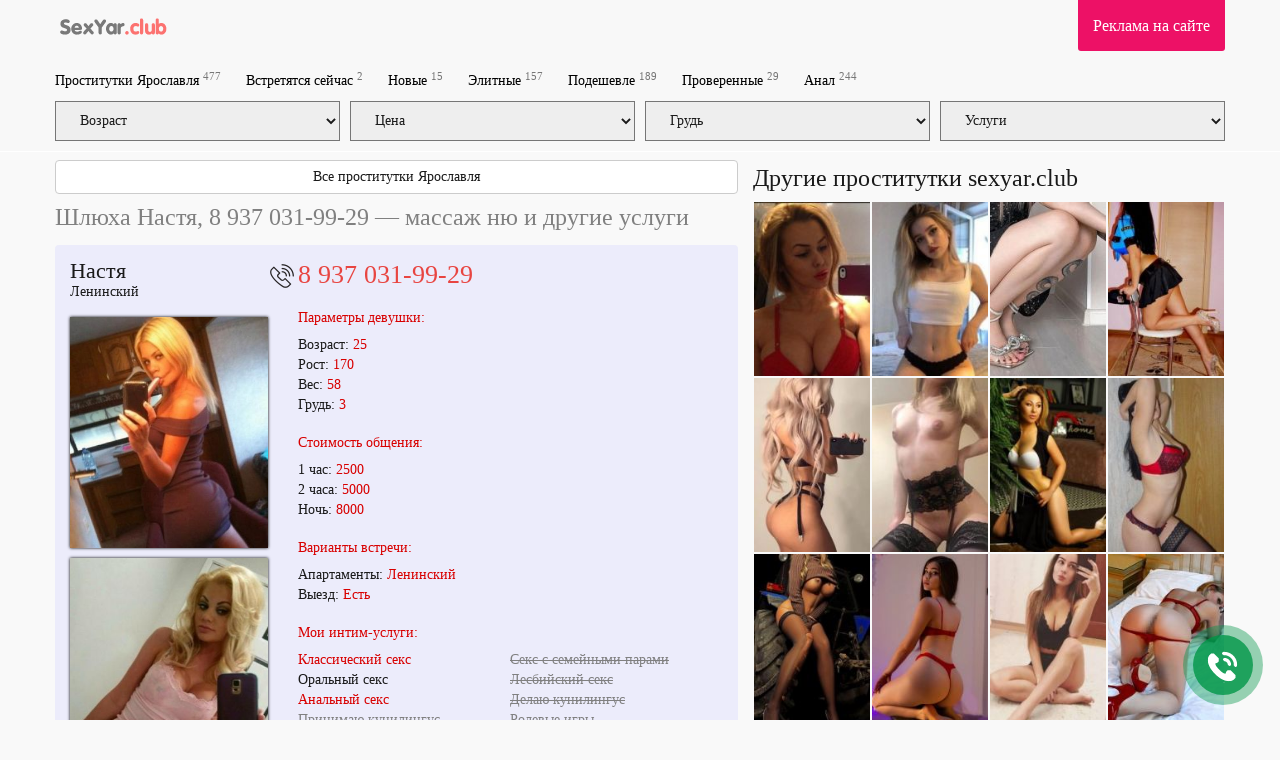

--- FILE ---
content_type: text/html; charset=UTF-8
request_url: https://sexyar.club/prostitutka/586664/
body_size: 17132
content:
<!DOCTYPE html>
<html  lang="ru">
<head>
    <meta charset="utf-8">
    <title>Настя, незабываемый секс от 2500 руб. в час, г. Ярославль</title>
    <meta name="description" content="Подробная БДСМ анкета проститутки. Смотрите фото, читайте отзывы и делайте выбор! Тел. 8 937 031-99-29">

            <meta name='yandex-verification' content='0ec9547c22e4e651'/>
            <meta name='yandex-verification' content='450396450911677b'/>
            <meta name='yandex-verification' content='17707fdf297b4808'/>
                <meta name="google-site-verification" content="9dcd8aa6ce000555" />
            <meta name="google-site-verification" content="6mHymeIH6FYegKF2cikfXSEV8GKi_femnnURy_kJiS4" />
    
    <meta http-equiv="X-UA-Compatible" content="IE=edge">
    <meta name="format-detection" content="telephone=no">
    <meta name=viewport content="width=device-width, initial-scale=1">
    <link rel="shortcut icon" type="image/x-icon" href="/images/club/favicon.ico">
                                                    <style>html {font-family:sans-serif;-ms-text-size-adjust:100%;-webkit-text-size-adjust:100%;}body {margin:0;}footer,header,nav,section,summary {display:block;}a {background-color:transparent;}a:active,a:hover {outline:0;}b,strong {font-weight:bold;}h1 {font-size:2em;margin:0.67em 0;}mark {background:#ff0;color:#000;}small {font-size:80%;}sub,sup {font-size:75%;line-height:0;position:relative;vertical-align:baseline;}sup {top:-0.5em;}sub {bottom:-0.25em;}img {border:0;}svg:not(:root) {overflow:hidden;}figure {margin:1em 40px;}hr {-webkit-box-sizing:content-box;-moz-box-sizing:content-box;box-sizing:content-box;height:0;}button,input,optgroup,select,textarea {color:inherit;font:inherit;margin:0;}button {overflow:visible;}button,select {text-transform:none;}button[disabled],html input[disabled] {cursor:default;}button::-moz-focus-inner,input::-moz-focus-inner {border:0;padding:0;}input {line-height:normal;}fieldset {border:1px solid #c0c0c0;margin:0 2px;padding:0.35em 0.625em 0.75em;}legend {border:0;padding:0;}textarea {overflow:auto;}optgroup {font-weight:bold;}table {border-collapse:collapse;border-spacing:0;}td,th {padding:0;}* {-webkit-box-sizing:border-box;-moz-box-sizing:border-box;box-sizing:border-box;}*:before,*:after {-webkit-box-sizing:border-box;-moz-box-sizing:border-box;box-sizing:border-box;}html {font-size:10px;-webkit-tap-highlight-color:rgba(0, 0, 0, 0);}body {font-family:"Helvetica Neue", Helvetica, Arial, sans-serif;font-size:14px;line-height:1.42857143;color:#333333;background-color:#fff;}input,button,select,textarea {font-family:inherit;font-size:inherit;line-height:inherit;}a {color:#337ab7;text-decoration:none;}a:hover,a:focus {color:#23527c;text-decoration:underline;}a:focus {outline:5px auto -webkit-focus-ring-color;outline-offset:-2px;}figure {margin:0;}img {vertical-align:middle;}hr {margin-top:20px;margin-bottom:20px;border:0;border-top:1px solid #eeeeee;}[role="button"] {cursor:pointer;}h1,h2,h3,h4,h5,h6,.h1,.h2,.h3,.h4,.h5,.h6 {font-family:inherit;font-weight:500;line-height:1.1;color:inherit;}h1,.h1,h2,.h2,h3,.h3 {margin-top:20px;margin-bottom:10px;}h4,.h4,h5,.h5,h6,.h6 {margin-top:10px;margin-bottom:10px;}h1,.h1 {font-size:36px;}h2,.h2 {font-size:30px;}h3,.h3 {font-size:24px;}h4,.h4 {font-size:18px;}h5,.h5 {font-size:14px;}h6,.h6 {font-size:12px;}p {margin:0 0 10px;}small,.small {font-size:85%;}.page-header {padding-bottom:9px;margin:40px 0 20px;border-bottom:1px solid #eeeeee;}ul,ol {margin-top:0;margin-bottom:10px;}ul ul,ol ul,ul ol,ol ol {margin-bottom:0;}address {margin-bottom:20px;font-style:normal;line-height:1.42857143;}.container {padding-right:15px;padding-left:15px;margin-right:auto;margin-left:auto;}@media (min-width:768px) {.container {width:750px;}}@media (min-width:992px) {.container {width:970px;}}@media (min-width:1200px) {.container {width:1170px;}}.container-fluid {padding-right:15px;padding-left:15px;margin-right:auto;margin-left:auto;}.row {margin-right:-15px;margin-left:-15px;}.col-xs-1,.col-sm-1,.col-md-1,.col-lg-1,.col-xs-2,.col-sm-2,.col-md-2,.col-lg-2,.col-xs-3,.col-sm-3,.col-md-3,.col-lg-3,.col-xs-4,.col-sm-4,.col-md-4,.col-lg-4,.col-xs-5,.col-sm-5,.col-md-5,.col-lg-5,.col-xs-6,.col-sm-6,.col-md-6,.col-lg-6,.col-xs-7,.col-sm-7,.col-md-7,.col-lg-7,.col-xs-8,.col-sm-8,.col-md-8,.col-lg-8,.col-xs-9,.col-sm-9,.col-md-9,.col-lg-9,.col-xs-10,.col-sm-10,.col-md-10,.col-lg-10,.col-xs-11,.col-sm-11,.col-md-11,.col-lg-11,.col-xs-12,.col-sm-12,.col-md-12,.col-lg-12 {position:relative;min-height:1px;padding-right:15px;padding-left:15px;}.col-xs-1,.col-xs-2,.col-xs-3,.col-xs-4,.col-xs-5,.col-xs-6,.col-xs-7,.col-xs-8,.col-xs-9,.col-xs-10,.col-xs-11,.col-xs-12 {float:left;}.col-xs-12 {width:100%;}.col-xs-11 {width:91.66666667%;}.col-xs-10 {width:83.33333333%;}.col-xs-9 {width:75%;}.col-xs-8 {width:66.66666667%;}.col-xs-7 {width:58.33333333%;}.col-xs-6 {width:50%;}.col-xs-5 {width:41.66666667%;}.col-xs-4 {width:33.33333333%;}.col-xs-3 {width:25%;}.col-xs-2 {width:16.66666667%;}.col-xs-1 {width:8.33333333%;}@media (min-width:768px) {.col-sm-1,.col-sm-2,.col-sm-3,.col-sm-4,.col-sm-5,.col-sm-6,.col-sm-7,.col-sm-8,.col-sm-9,.col-sm-10,.col-sm-11,.col-sm-12 {float:left;}.col-sm-12 {width:100%;}.col-sm-11 {width:91.66666667%;}.col-sm-10 {width:83.33333333%;}.col-sm-9 {width:75%;}.col-sm-8 {width:66.66666667%;}.col-sm-7 {width:58.33333333%;}.col-sm-6 {width:50%;}.col-sm-5 {width:41.66666667%;}.col-sm-4 {width:33.33333333%;}.col-sm-3 {width:25%;}.col-sm-2 {width:16.66666667%;}.col-sm-1 {width:8.33333333%;}}@media (min-width:992px) {.col-md-1,.col-md-2,.col-md-3,.col-md-4,.col-md-5,.col-md-6,.col-md-7,.col-md-8,.col-md-9,.col-md-10,.col-md-11,.col-md-12 {float:left;}.col-md-12 {width:100%;}.col-md-11 {width:91.66666667%;}.col-md-10 {width:83.33333333%;}.col-md-9 {width:75%;}.col-md-8 {width:66.66666667%;}.col-md-7 {width:58.33333333%;}.col-md-6 {width:50%;}.col-md-5 {width:41.66666667%;}.col-md-4 {width:33.33333333%;}.col-md-3 {width:25%;}.col-md-2 {width:16.66666667%;}.col-md-1 {width:8.33333333%;}}@media (min-width:1200px) {.col-lg-1,.col-lg-2,.col-lg-3,.col-lg-4,.col-lg-5,.col-lg-6,.col-lg-7,.col-lg-8,.col-lg-9,.col-lg-10,.col-lg-11,.col-lg-12 {float:left;}.col-lg-12 {width:100%;}.col-lg-11 {width:91.66666667%;}.col-lg-10 {width:83.33333333%;}.col-lg-9 {width:75%;}.col-lg-8 {width:66.66666667%;}.col-lg-7 {width:58.33333333%;}.col-lg-6 {width:50%;}.col-lg-5 {width:41.66666667%;}.col-lg-4 {width:33.33333333%;}.col-lg-3 {width:25%;}.col-lg-2 {width:16.66666667%;}.col-lg-1 {width:8.33333333%;}}fieldset {min-width:0;padding:0;margin:0;border:0;}legend {display:block;width:100%;padding:0;margin-bottom:20px;font-size:21px;line-height:inherit;color:#333333;border:0;border-bottom:1px solid #e5e5e5;}label {display:inline-block;max-width:100%;margin-bottom:5px;font-weight:700;}.form-control {display:block;width:100%;height:34px;padding:6px 12px;font-size:14px;line-height:1.42857143;color:#555555;background-color:#fff;background-image:none;border:1px solid #ccc;border-radius:4px;-webkit-box-shadow:inset 0 1px 1px rgba(0, 0, 0, 0.075);box-shadow:inset 0 1px 1px rgba(0, 0, 0, 0.075);-webkit-transition:border-color ease-in-out .15s, box-shadow ease-in-out .15s;-o-transition:border-color ease-in-out .15s, box-shadow ease-in-out .15s;-webkit-transition:border-color ease-in-out .15s, -webkit-box-shadow ease-in-out .15s;transition:border-color ease-in-out .15s, -webkit-box-shadow ease-in-out .15s;transition:border-color ease-in-out .15s, box-shadow ease-in-out .15s;transition:border-color ease-in-out .15s, box-shadow ease-in-out .15s, -webkit-box-shadow ease-in-out .15s;}.form-control:focus {border-color:#66afe9;outline:0;-webkit-box-shadow:inset 0 1px 1px rgba(0, 0, 0, .075), 0 0 8px rgba(102, 175, 233, 0.6);box-shadow:inset 0 1px 1px rgba(0, 0, 0, .075), 0 0 8px rgba(102, 175, 233, 0.6);}.form-control::-moz-placeholder {color:#999;opacity:1;}.form-control:-ms-input-placeholder {color:#999;}.form-control::-webkit-input-placeholder {color:#999;}.form-control::-ms-expand {background-color:transparent;border:0;}textarea.form-control {height:auto;}.btn {display:inline-block;margin-bottom:0;font-weight:normal;text-align:center;white-space:nowrap;vertical-align:middle;-ms-touch-action:manipulation;touch-action:manipulation;cursor:pointer;background-image:none;border:1px solid transparent;padding:6px 12px;font-size:14px;line-height:1.42857143;border-radius:4px;-webkit-user-select:none;-moz-user-select:none;-ms-user-select:none;user-select:none;}.btn:focus,.btn:active:focus,.btn.active:focus,.btn.focus,.btn:active.focus,.btn.active.focus {outline:5px auto -webkit-focus-ring-color;outline-offset:-2px;}.btn:hover,.btn:focus,.btn.focus {color:#333;text-decoration:none;}.btn:active,.btn.active {background-image:none;outline:0;-webkit-box-shadow:inset 0 3px 5px rgba(0, 0, 0, 0.125);box-shadow:inset 0 3px 5px rgba(0, 0, 0, 0.125);}.btn-default {color:#333;background-color:#fff;border-color:#ccc;}.btn-default:focus,.btn-default.focus {color:#333;background-color:#e6e6e6;border-color:#8c8c8c;}.btn-default:hover {color:#333;background-color:#e6e6e6;border-color:#adadad;}.btn-default:active,.btn-default.active,.open > .dropdown-toggle.btn-default {color:#333;background-color:#e6e6e6;background-image:none;border-color:#adadad;}.btn-default:active:hover,.btn-default.active:hover,.open > .dropdown-toggle.btn-default:hover,.btn-default:active:focus,.btn-default.active:focus,.open > .dropdown-toggle.btn-default:focus,.btn-default:active.focus,.btn-default.active.focus,.open > .dropdown-toggle.btn-default.focus {color:#333;background-color:#d4d4d4;border-color:#8c8c8c;}.btn-default .badge {color:#fff;background-color:#333;}.btn-block {display:block;width:100%;}.btn-block + .btn-block {margin-top:5px;}.collapse {display:none;}.collapse.in {display:block;}.collapsing {position:relative;height:0;overflow:hidden;-webkit-transition-property:height, visibility;-o-transition-property:height, visibility;transition-property:height, visibility;-webkit-transition-duration:0.35s;-o-transition-duration:0.35s;transition-duration:0.35s;-webkit-transition-timing-function:ease;-o-transition-timing-function:ease;transition-timing-function:ease;}.nav {padding-left:0;margin-bottom:0;list-style:none;}.nav > li {position:relative;display:block;}.nav > li > a {position:relative;display:block;padding:10px 15px;}.nav > li > a:hover,.nav > li > a:focus {text-decoration:none;background-color:#eeeeee;}.nav > li.disabled > a {color:#777777;}.nav > li.disabled > a:hover,.nav > li.disabled > a:focus {color:#777777;text-decoration:none;cursor:not-allowed;background-color:transparent;}.nav .open > a,.nav .open > a:hover,.nav .open > a:focus {background-color:#eeeeee;border-color:#337ab7;}.nav .nav-divider {height:1px;margin:9px 0;overflow:hidden;background-color:#e5e5e5;}.nav > li > a > img {max-width:none;}.navbar {position:relative;min-height:50px;margin-bottom:20px;border:1px solid transparent;}@media (min-width:768px) {.navbar {border-radius:4px;}}@media (min-width:768px) {.navbar-header {float:left;}}.navbar-collapse {padding-right:15px;padding-left:15px;overflow-x:visible;border-top:1px solid transparent;-webkit-box-shadow:inset 0 1px 0 rgba(255, 255, 255, 0.1);box-shadow:inset 0 1px 0 rgba(255, 255, 255, 0.1);-webkit-overflow-scrolling:touch;}.navbar-collapse.in {overflow-y:auto;}@media (min-width:768px) {.navbar-collapse {width:auto;border-top:0;-webkit-box-shadow:none;box-shadow:none;}.navbar-collapse.collapse {display:block;height:auto;padding-bottom:0;overflow:visible;}.navbar-collapse.in {overflow-y:visible;}.navbar-fixed-top .navbar-collapse,.navbar-static-top .navbar-collapse,.navbar-fixed-bottom .navbar-collapse {padding-right:0;padding-left:0;}}.navbar-fixed-top,.navbar-fixed-bottom {position:fixed;right:0;left:0;z-index:1030;}.navbar-fixed-top .navbar-collapse,.navbar-fixed-bottom .navbar-collapse {max-height:340px;}@media (max-device-width:480px) and (orientation:landscape) {.navbar-fixed-top .navbar-collapse,.navbar-fixed-bottom .navbar-collapse {max-height:200px;}}@media (min-width:768px) {.navbar-fixed-top,.navbar-fixed-bottom {border-radius:0;}}.navbar-fixed-top {top:0;border-width:0 0 1px;}.navbar-fixed-bottom {bottom:0;margin-bottom:0;border-width:1px 0 0;}.container > .navbar-header,.container-fluid > .navbar-header,.container > .navbar-collapse,.container-fluid > .navbar-collapse {margin-right:-15px;margin-left:-15px;}@media (min-width:768px) {.container > .navbar-header,.container-fluid > .navbar-header,.container > .navbar-collapse,.container-fluid > .navbar-collapse {margin-right:0;margin-left:0;}}.navbar-static-top {z-index:1000;border-width:0 0 1px;}@media (min-width:768px) {.navbar-static-top {border-radius:0;}}.navbar-brand {float:left;height:50px;padding:15px 15px;font-size:18px;line-height:20px;}.navbar-brand:hover,.navbar-brand:focus {text-decoration:none;}.navbar-brand > img {display:block;max-width:270px;}@media (min-width:768px) {.navbar > .container .navbar-brand,.navbar > .container-fluid .navbar-brand {margin-left:-15px;}}.navbar-toggle {position:relative;float:right;padding:9px 10px;margin-right:15px;margin-top:8px;margin-bottom:8px;background-color:transparent;background-image:none;border:1px solid transparent;border-radius:4px;}.navbar-toggle:focus {outline:0;}.navbar-toggle .icon-bar {display:block;width:22px;height:2px;border-radius:1px;}.navbar-toggle .icon-bar + .icon-bar {margin-top:4px;}@media (min-width:768px) {.navbar-toggle {display:none;}}.navbar-nav {margin:7.5px -15px;}.navbar-nav > li > a {padding-top:10px;padding-bottom:10px;line-height:20px;}@media (min-width:768px) {.navbar-nav {float:left;margin:0;}.navbar-nav > li {float:left;}.navbar-nav > li > a {padding-top:15px;padding-bottom:15px;}}.navbar-text {margin-top:15px;margin-bottom:15px;}@media (min-width:768px) {.navbar-text {float:left;margin-right:15px;margin-left:15px;}}@media (min-width:768px) {.navbar-left {float:left;}.navbar-right {float:right;margin-right:-15px;}.navbar-right ~ .navbar-right {margin-right:0;}}.navbar-default {background-color:#f8f8f8;border-color:#e7e7e7;}.navbar-default .navbar-brand {color:#777;}.navbar-default .navbar-brand:hover,.navbar-default .navbar-brand:focus {color:#5e5e5e;background-color:transparent;}.navbar-default .navbar-text {color:#777;}.navbar-default .navbar-nav > li > a {color:#000;}.navbar-default .navbar-nav > li > a:hover,.navbar-default .navbar-nav > li > a:focus {color:#333;background-color:transparent;}.navbar-default .navbar-nav > .active > a,.navbar-default .navbar-nav > .active > a:hover,.navbar-default .navbar-nav > .active > a:focus {color:#555;background-color:#e7e7e7;}.navbar-default .navbar-nav > .disabled > a,.navbar-default .navbar-nav > .disabled > a:hover,.navbar-default .navbar-nav > .disabled > a:focus {color:#ccc;background-color:transparent;}.navbar-default .navbar-nav > .open > a,.navbar-default .navbar-nav > .open > a:hover,.navbar-default .navbar-nav > .open > a:focus {color:#555;background-color:#e7e7e7;}.navbar-default .navbar-toggle {border-color:#ddd;}.navbar-default .navbar-toggle:hover,.navbar-default .navbar-toggle:focus {background-color:#ddd;}.navbar-default .navbar-toggle .icon-bar {background-color:#888;}.navbar-default .navbar-collapse,.navbar-default .navbar-form {border-color:#e7e7e7;}.navbar-default .navbar-link {color:#777;}.navbar-default .navbar-link:hover {color:#333;}.navbar-default .btn-link {color:#777;}.navbar-default .btn-link:hover,.navbar-default .btn-link:focus {color:#333;}.navbar-default .btn-link[disabled]:hover,fieldset[disabled] .navbar-default .btn-link:hover,.navbar-default .btn-link[disabled]:focus,fieldset[disabled] .navbar-default .btn-link:focus {color:#ccc;}.badge {display:inline-block;min-width:10px;padding:3px 7px;font-size:12px;font-weight:bold;line-height:1;color:#fff;text-align:center;white-space:nowrap;vertical-align:middle;background-color:#777777;border-radius:10px;}.badge:empty {display:none;}.btn .badge {position:relative;top:-1px;}.btn-xs .badge,.btn-group-xs > .btn .badge {top:0;padding:1px 5px;}a.badge:hover,a.badge:focus {color:#fff;text-decoration:none;cursor:pointer;}.well {min-height:20px;padding:19px;margin-bottom:20px;background-color:#f5f5f5;border:1px solid #e3e3e3;border-radius:4px;-webkit-box-shadow:inset 0 1px 1px rgba(0, 0, 0, 0.05);box-shadow:inset 0 1px 1px rgba(0, 0, 0, 0.05);}.well blockquote {border-color:#ddd;border-color:rgba(0, 0, 0, 0.15);}.well-lg {padding:24px;border-radius:6px;}.well-sm {padding:9px;border-radius:3px;}.close {float:right;font-size:21px;font-weight:bold;line-height:1;color:#000;text-shadow:0 1px 0 #fff;filter:alpha(opacity=20);opacity:0.2;}.close:hover,.close:focus {color:#000;text-decoration:none;cursor:pointer;filter:alpha(opacity=50);opacity:0.5;}button.close {padding:0;cursor:pointer;background:transparent;border:0;-webkit-appearance:none;-moz-appearance:none;appearance:none;}.clearfix:before,.clearfix:after,.dl-horizontal dd:before,.dl-horizontal dd:after,.container:before,.container:after,.container-fluid:before,.container-fluid:after,.row:before,.row:after,.form-horizontal .form-group:before,.form-horizontal .form-group:after,.btn-toolbar:before,.btn-toolbar:after,.btn-group-vertical > .btn-group:before,.btn-group-vertical > .btn-group:after,.nav:before,.nav:after,.navbar:before,.navbar:after,.navbar-header:before,.navbar-header:after,.navbar-collapse:before,.navbar-collapse:after,.pager:before,.pager:after,.panel-body:before,.panel-body:after,.modal-header:before,.modal-header:after,.modal-footer:before,.modal-footer:after {display:table;content:" ";}.clearfix:after,.dl-horizontal dd:after,.container:after,.container-fluid:after,.row:after,.form-horizontal .form-group:after,.btn-toolbar:after,.btn-group-vertical > .btn-group:after,.nav:after,.navbar:after,.navbar-header:after,.navbar-collapse:after,.pager:after,.panel-body:after,.modal-header:after,.modal-footer:after {clear:both;}.center-block {display:block;margin-right:auto;margin-left:auto;}.pull-right {float:right;}.pull-left {float:left;}.hide {display:none;}.show {display:block;}.invisible {visibility:hidden;}.text-hide {font:0/0 a;color:transparent;text-shadow:none;background-color:transparent;border:0;}.hidden {display:none;}.affix {position:fixed;}@media (max-width:767px){.hidden-xs{display:none}}.strike {color:gray;text-decoration:line-through;}.prow { display:table-row;}.psep:after {content:""; height:15px;display:inline-table;}.prow span { display:table-cell;padding-left:10px;}.profile-block-header {margin:0 -15px;}.arhive_girl {background:#c5c5c5;}.blog-preview {margin-bottom:30px;}article img {width:300px;float:left;margin-right:15px;}.blog-img {float:left;margin-right:15px; width:20%;}article .blog-img {width:35%;}.blog-img img {width:100%;}.blog-title {font-weight:bold;}.navbar-default .navbar-nav > li > a {color:#000;}.button-send-comment[disabled],.button-send-comment[disabled]:hover {background-color:#ef918f;}#girls:after,.blog-preview {content:"";display:table;clear:both;}.wrap_contents.amp {padding-top:100px;}.sr-only {display:none; }#js-click-to-call-block a {background:url(/images/club/call.png);}#drawermenu {width:320px;background-color:#fff;}#drawermenu h4{ padding:8px 16px;} #drawermenu ul {list-style:none;padding:0;}#drawermenu ul li{padding:8px 16px;}html,body,div,table,td,tr{margin:0;padding:0}html,body{height:100%;width:100%;font-family:"Verdana";font-size:14px;color:#1A1A1A;background-color:#F9F9F9}.css_girl_onduty_cm,.css_girl_onduty,.girl_offduty{display:none}h1{text-align:left;margin:10px 0;font-size:24px;font-weight:400}h2{text-align:left;margin:10px 0;font-size:22px;font-weight:400}h3{margin-top:10px}.center{margin:0 auto}.left-part{float:left;width:210px}.b_right{float:right}a,a:link,a:visited{color:#1A1A1A}a:hover{color:#ED1166}.cleaner{clear:both}header .block{float:left;height:91px}header .num-form{padding-top:4px;color:#CCC;font-size:13px}.logo{display:block;border:none;height:28px;float:left;margin-top:20px;margin-left:15px}header .banner-outer{padding-top:1px}header .banner{display:block;text-decoration:none;width:468px;height:36px;margin:28px auto 0;padding-top:24px;text-align:center}a.banner,a.banner:link,a.banner:visited,a.banner:hover{color:#BABABA}.nav{display:block;padding:10px 0;list-style-type:none;font-weight:700}.nav li{float:left;margin-right:25px;font-size:12px}.nav li sup{font-weight:400;color:grey}.css_content{padding:0;margin:0 0 15px;list-style:none}.css_content .item{display:block;margin:0 4px 4px;background-color:#ECECFB;padding-bottom:15px;}.css_content .item .block{background-color:#ECECFB;padding-bottom:15px}.css_content .item .block:after {content:"";display:table;clear:both;}#labels {position:absolute; top:10px; right:0; z-index:20;}.tilelabel {width:93px;margin-bottom:5px;padding:2px 10px;font-size:10px;color:#FFF;}.profilelabel {width:130px;margin-bottom:5px;padding:5px 10px;font-size:14px;color:#FFF;}.rphoto{background:#ED1166;}.top_girl{background:#40c781;}.free_girl{background:#756BFF;}.css_content .gname{margin-top:0;padding-top:5px;padding-left:10px;font-size:18px;min-height:30px;white-space:nowrap;position:relative;overflow:hidden;display:block;}.css_content .gname:after {content:"";width:80px;height:100%;position:absolute;bottom:0;right:0;background:url([data-uri]…EiIGhlaWdodD0iMSIgZmlsbD0idXJsKCNncmFkLXVjZ2ctZ2VuZXJhdGVkKSIgLz4KPC9zdmc+);background:-moz-linear-gradient(left, rgba(255,255,255,0) 0%, #ececfb100%);background:-webkit-gradient(linear, left top, right top, color-stop(0%, rgba(255,255,255,0)), color-stop(100%, #ececfb ));background:-webkit-linear-gradient(left, rgba(255,255,255,0) 0%, #ececfb100%);background:-o-linear-gradient(left, rgba(255,255,255,0) 0%, #ececfb100%);background:-ms-linear-gradient(left, rgba(255,255,255,0) 0%, #ececfb100%);background:linear-gradient(to right, rgba(255,255,255,0) 0%, #ececfb100%);}.css_content .adress{font-size:13px;min-height:18px;padding-left:10px;margin-bottom:10px}.css_content img{-moz-box-shadow:0 0 3px #000;-webkit-box-shadow:0 0 3px #000;box-shadow:0 0 3px #000;width:100%}.css_content .discr span{color:#D80000}.css_content .phone{height:37px;line-height:37px;margin:4px 4px 0;color:#fff;font-size:22px;padding-left:46px;background:url(/images/club/phone.png) no-repeat 14px 7px #ed1066;-moz-border-radius:4px;-webkit-border-radius:4px;border-radius:4px}.css_content .item-info{float:left;width:260px;height:278px;border:1px solid #CCC;margin-left:10px;padding:19px 0 0 40px;font-size:12px;font-style:italic;-moz-box-sizing:border-box;box-sizing:border-box;-moz-border-radius:3px;-webkit-border-radius:3px;border-radius:3px}.css_content .item-info span{color:#B20000;font-size:14px}.css_content .item-info .views{margin-top:30px}.css_content .item-clear{height:298px}.oneline{margin-top:55px;height:322px;overflow-y:hidden}.css_content-wrapper{height:420px}.css_my{position:relative;top:-10px;display:block;border:none;background:#ED1166;line-height:31px;color:#FFF;text-align:center;cursor:pointer;font-size:12px;text-decoration:none;-moz-border-radius:3px;-webkit-border-radius:3px;border-radius:0 0 3px 3px}.css_my a{color:#fff;text-decoration:none;display:block;padding:10px 15px;font-size:16px}.grey-text{color:#ccc;font-size:12px;margin-top:50px;margin-bottom:20px}a.login-box,a.login-box:link,a.login-box:visited,a.login-box:hover{color:#FFF}a.red-box,a.red-box:link,a.red-box:visited,a.red-box:hover{color:#FFF}.caption{color:#D20039;font-weight:700}.css_my{margin-top:10px;font-size:12px}.css_my span{display:inline-block;font-size:20px;margin:5px 5px 0 20px}.left-admin-banner{width:180px;height:260px;margin-top:20px;background-color:#CCC;color:#FFF;-moz-box-sizing:border-box;box-sizing:border-box;padding:100px 15px 0}.wrap_contents{padding-top:150px}.content{margin:0 280px 0 210px}.center-banner{height:32px;padding-top:18px;font-style:italic;margin-right:30px;text-align:center;color:#fff;background:#123;-moz-border-radius:6px;-webkit-border-radius:6px;border-radius:6px;background:#ff5c26;background:-moz-linear-gradient(top,#ff5c26 0%,#ffa64d 100%);background:-webkit-gradient(linear,left top,left bottom,color-stop(0%,#ff5c26),color-stop(100%,#ffa64d));background:-webkit-linear-gradient(top,#ff5c26 0%,#ffa64d 100%);background:-o-linear-gradient(top,#ff5c26 0%,#ffa64d 100%);background:-ms-linear-gradient(top,#ff5c26 0%,#ffa64d 100%);background:linear-gradient(to bottom,#ff5c26 0%,#ffa64d 100%)}.photos{float:left}.photos .gname{font-size:22px;line-height:22px}.photos .adress{margin-bottom:15px}.photos img{-moz-box-shadow:0 0 3px #000;-webkit-box-shadow:0 0 3px #000;box-shadow:0 0 3px #000;width:100%}.photos .save-link{font-size:12px;margin-left:27px;margin-bottom:15px}.info p{margin:0}.info .soc{position:absolute;right:0;top:-8px}.info .soc .photo-red{display:block;float:left;margin-right:8px;padding-top:5px}.info .soc .s1{font-size:24px}.info .phone-number{margin-left:-33px;font-size:26px;color:#4D4D4D;padding-left:33px;line-height:normal;background:url(/images/club/phone.png) no-repeat 5px 4px;}.info .phone-number a{color:#e84541;text-decoration:none}.info .discr{margin-top:38px}.info .discr p{margin:0 0 35px}.info a{color:#D80000}.info .cap{margin:20px 0 10px;font-size:14px}.info h4{font-size:14px;font-weight:400;color:#D80000}.info .tariff p{margin-bottom:5px}.info .tariff span{display:inline-block}.info .price{color:#D80000}.info .intim{margin-top:-28px;font-size:11px}.info .disable{color:#999}.info .fav{display:inline-block;margin-left:5px}.normal-font{font-size:14px}h1.anketa_title{color:gray}.small{font-size:9px;color:#666;line-height:normal}#Stage_jbeeb_3{margin:0 auto}.comments .comment{padding:6px 15px;border:1px solid silver;background:#fff;font-size:11px;margin:11px 0 4px;word-wrap:break-word;-moz-box-sizing:border-box;box-sizing:border-box}.comments .owner{background:#FFDFBF}.comments .time{margin-left:15px;color:#888;font-size:11px}.input-name{width:100%;height:25px;font-family:tahoma;font-size:13px;line-height:25px;border:1px solid silver}.input-text{width:100%;height:80px;border:1px solid silver}.button-send-comment{-moz-border-radius:5px;-webkit-border-radius:5px;border-radius:5px;background-color:#E84541;color:#fff}.button-send-comment:hover{background-color:#930000;color:#fff}.button-send-comment img{display:block;float:left;line-height:normal}.button-send-comment span{margin-left:10px;line-height:normal}footer{margin-top:10px;background-color:#1A1A1A;color:#fff;font-size:12px;padding:30px 0;}footer .nav{font-weight:400}footer a,footer a:link,footer a:visited{color:#fff}footer a:hover{color:#ED1166}.css_contact_phone{width:722px;display:table;border-radius:5px;height:64px;border-spacing:5px;border-collapse:separate}.css_contact_phone .css_img{float:left;width:85px;height:83px;margin-top:10px}.css_contact_phone .css_img img{padding-left:5px}.css_contact_phone .css_txt{width:622px;display:table;height:73px;float:left;background-color:#f5b2b6;border-top-right-radius:5px;border-bottom-right-radius:5px}.css_contact_phone .css_txt div{padding-left:15px;display:table-cell;vertical-align:middle}.css_contact_phone .css_txt div strong{color:#F06}.tooltip{font-size:x-small;color:grey}.css_map,.map{margin-top:10px}.css_map .css_mapitem a{text-decoration:none;border-bottom:1px dashed #000}.css_map .css_mapitem,.map .mapitem{margin-right:15px}.css_anketa_services{display:table;padding-top:20px}.css_anketa_s_l,.css_anketa_s_r{float:left}.ccs_m_logo{width:710px;height:100px;float:left;padding-top:10px}.tracing_nv{float:left;margin-right:20px;height:122px}.over_text{font-family:Verdana;margin-top:15px;font-style:italic;font-size:16px;padding-left:20px}#comment-form input[type=text]{padding:0 15px;margin-bottom:10px}#comment-form textarea{padding:6px 15px;height:100px;margin-bottom:10px}#comment-form > div > div{padding:0}.small-text{font-size:x-small;color:grey}.comment_button{font-size:16px;padding:7px;color:#fff;text-align:center;background:#40c781;transition:.2s}.comment_button:hover{background:#35a76e}.top_photo{float:left;width:105px;margin-bottom:5px;margin-right:5px;height:150px}.top_photo .menu{position:absolute;margin-top:-30px;width:95px;color:#FFF;letter-spacing:-1px;font-size:14px;background:none repeat scroll 0 0 #000;opacity:.7;padding:5px}#my_photographs{width:100%}.my_photograph{float:left;width:140px;margin-bottom:20px;margin-right:20px;height:210px}.my_photograph .menu{position:absolute;margin-top:-58px;width:130px;color:#fff;letter-spacing:-1px;font-size:small;background:#000;opacity:.7;padding:5px}.red_box_my{margin-top:10px;display:block;border:none;width:600px;height:46px;line-height:46px;background:#ED1166;color:#FFF;text-align:center;cursor:pointer;font-size:16px;text-decoration:none;-moz-border-radius:3px;-webkit-border-radius:3px;border-radius:3px}.red_box_my a{display:block;width:600px}.red_box_my:hover{background:#FF007F}.green_box_my{margin-top:10px;display:block;border:none;width:600px;height:46px;line-height:46px;background:#40c781;color:#FFF;text-align:center;cursor:pointer;font-size:16px;text-decoration:none;-moz-border-radius:3px;-webkit-border-radius:3px;border-radius:3px}.green_box_my a{display:block;width:600px}.green_box_my:hover{background:#40c76e}.other_girl p{padding:0 0 4px 4px;margin:0;font-size:24px}.other_girl .add_profile{padding:1px}.other_girl .add_profile a{display:block;background:#40c781;line-height:35px;text-align:center;color:#fff;text-decoration:none;font-size:18px;width:100%;padding:10px;margin-top:5px}.other_girl .add_profile a:hover{background:#35a76e}#colorbox,#cboxOverlay,#cboxWrapper{position:absolute;top:0;left:0;z-index:9999;overflow:hidden}#cboxWrapper{max-width:none}#cboxOverlay{position:fixed;width:100%;height:100%}#cboxMiddleLeft,#cboxBottomLeft{clear:left}#cboxContent{position:relative}#cboxLoadedContent{overflow:auto;-webkit-overflow-scrolling:touch}#cboxTitle{margin:0}#cboxLoadingOverlay,#cboxLoadingGraphic{position:absolute;top:0;left:0;width:100%;height:100%}#cboxPrevious,#cboxNext,#cboxClose,#cboxSlideshow{cursor:pointer}.cboxPhoto{float:left;margin:auto;border:0;display:block;max-width:none;-ms-interpolation-mode:bicubic}.cboxIframe{width:100%;height:100%;display:block;border:0;padding:0;margin:0}#colorbox,#cboxContent,#cboxLoadedContent{box-sizing:content-box;-moz-box-sizing:content-box;-webkit-box-sizing:content-box}#cboxOverlay{background:url(/images/club/overlay.png) repeat 0 0}#colorbox{outline:0}#cboxTopLeft{width:21px;height:21px;background:url(/images/club/controls.png) no-repeat -101px 0}#cboxTopRight{width:21px;height:21px;background:url(/images/club/controls.png) no-repeat -130px 0}#cboxBottomLeft{width:21px;height:21px;background:url(/images/club/controls.png) no-repeat -101px -29px}#cboxBottomRight{width:21px;height:21px;background:url(/images/club/controls.png) no-repeat -130px -29px}#cboxMiddleLeft{width:21px;background:url(/images/club/controls.png) left top repeat-y}#cboxMiddleRight{width:21px;background:url(/images/club/controls.png) right top repeat-y}#cboxTopCenter{height:21px;background:url(/images/club/border.png) 0 0 repeat-x}#cboxBottomCenter{height:21px;background:url(/images/club/border.png) 0 -29px repeat-x}#cboxContent{background:#fff;overflow:hidden}.cboxIframe{background:#fff}#cboxError{padding:50px;border:1px solid #ccc}#cboxLoadedContent{margin-bottom:28px}#cboxTitle{position:absolute;bottom:4px;left:0;text-align:center;width:100%;color:#949494}#cboxCurrent{position:absolute;bottom:4px;left:58px;color:#949494}#cboxLoadingOverlay{background:url(/images/club/loading_background.png) no-repeat center center}#cboxLoadingGraphic{background:url(/images/club/loading.gif) no-repeat center center}#cboxPrevious,#cboxNext,#cboxSlideshow,#cboxClose{border:0;padding:0;margin:0;overflow:visible;width:auto;background:none}#cboxPrevious:active,#cboxNext:active,#cboxSlideshow:active,#cboxClose:active{outline:0}#cboxSlideshow{position:absolute;bottom:4px;right:30px;color:#0092ef}#cboxPrevious{position:absolute;bottom:0;left:0;background:url(/images/club/controls.png) no-repeat -75px 0;width:25px;height:25px;text-indent:-9999px}#cboxPrevious:hover{background-position:-75px -25px}#cboxNext{position:absolute;bottom:0;left:27px;background:url(/images/club/controls.png) no-repeat -50px 0;width:25px;height:25px;text-indent:-9999px}#cboxNext:hover{background-position:-50px -25px}#cboxClose{position:absolute;bottom:0;right:0;background:url(/images/club/controls.png) no-repeat -25px 0;width:25px;height:25px;text-indent:-9999px}#cboxClose:hover{background-position:-25px -25px}#scrollup{position:fixed;opacity:.5;padding:15px 10px 10px;background:#aaa;border-radius:5px;-webkit-border-radius:5px;-moz-border-radius:5px;left:10px;bottom:10px;display:none;cursor:pointer}.reg_button{width:400px;height:46px;border-radius:5px;background:#40c781;border:0;margin-left:2px;margin-top:5px;cursor:POINTER;padding:0;color:#fff;line-height:31px;color:#FFF;text-align:center;cursor:pointer;font-size:18px;text-decoration:none}.reg_button:hover{background-color:#35a76e}.phone_fade{font-size:18px;line-height:37px;height:37px}.profile_info{word-wrap:break-word}.photos .photo{margin-bottom:10px;display:block;text-align:center;}.anketa{padding:15px 0;background-color:#ECECFB;border-radius:4px;margin:15px -15px;position:relative}.other_girl{margin:15px -15px 0 0}.other_girl .css_photo{margin-bottom:0}.css_anketa_photo{width:100%}.css_image{margin:0 -15px;padding:1px}.nav>li>a{display:inline;padding-right:0}.nav>li>a:hover{background-color:transparent}.css_anketa_s{width:100%}.css_anketa_s ul{width:50%;list-style:none;padding:0;margin-bottom:0}.css_anketa_s ul li{display:block}#comment{margin-top:15px}li.strike{text-decoration:line-through;color:grey}td:last-child{padding-left:5px}a.cross-section_phone {padding-left:5px; color:#fff;font-size:24px;line-height:37px;display:block;}.fade{opacity:.2;-webkit-transition:opacity .15s linear;-o-transition:opacity .15s linear;transition:opacity .15s linear}.advmenu, .telemenu{display:none}.navbar-default{border-color:#fff}.menu{padding:0;font-weight:700}.menu sup{font-weight:100;color:#777}.menu li{list-style:none;float:left;margin-right:25px;font-size:14px;font-weight:normal;}.menu li a{color:#000}.menu li a:hover{color:#ED1166}.menu li a:hover sup{text-decoration:none}#join_add{margin-top:25px;text-align:center;background:#ED1166;padding:15px;color:#fff;width:100%;border:none;font-size:16px}.inside{color:#00f}.btn-red{background:#ED1166;color:#fff;font-size:16px;text-decoration:none;white-space:inherit;padding:15px}.btn-success{background:#40c781;white-space:inherit;font-size:16px;color:#fff;padding:15px}.btn-success:hover{background:#35a76e}@media (max-width:480px) {.info .cap {margin-left:15px; margin-right:15px;}#comment-form {margin:0 15px;}.profile-block-header {margin:0 15px;}article .blog-img {width:100%;}.blog-img {width:35%;}.blog-content {padding:0 15px;}article img {width:100%;}.wrap_contents.amp {padding-top:50px;}.nav{display:block;padding:0;margin:0}.adv{display:none}.col-xxs-12{width:100%;padding-left:0;padding-right:0}.col-xxs-12 > div{padding:0 15px}.button-send-comment{width:100%}.info .phone-number{font-size:20px;padding-left:55px;margin:0;height:32px;line-height:32px;background-position:20px 5px;}.other_girl .add_profile a{font-size:16px}.wrap_contents{padding-left:0;padding-right:0}.profile_block.col-sm-12{padding-left:0;padding-right:0}.anketa_title{padding:0 15px;display:none}.carousel{padding:0}.other_girl{margin:0}.css_photo{padding:0}.anketa{padding:15px 0;margin:0}.css_image{margin:0}.sub_wrap{padding:0 15px}.title{font-size:20px}.messages {width:100%; bottom:0; right:0; left:0;}.messages.message{width:100%;}}@media (max-width:540px) {#comment > div > div{padding:0 15px}.css_photo{width:50%}.wrap_contents p{font-size:14px}.css_anketa_s ul{width:100%;margin-bottom:0;display:block}.nav li{float:none;margin:15px}.lb-next{background:url(/images/lightbox/next.png) right 48% no-repeat}.lb-prev{background:url(/images/lightbox/prev.png) left 48% no-repeat}.btn{font-size:16px}h3{font-size:20px}h3.other{font-size:18px;text-align:center}}@media (max-width:364px) {.navbar-brand img{width:190px}}@media (max-width:991px) {.other_girl{margin:0 }}@media (max-width:767px) {.b_right.adv, .b_right.tele{display:none}.menu li{float:none;display:block;text-align:center;font-size:12px;margin-right:0}.menu li a{color:#555;padding:8px;margin:4px;display:block}.menu li.advmenu{display:block;background:#ED1166}.menu li.telemenu{display:block;background:#0071b2;}.menu li.advmenu a{color:#fff}.menu li.telemenu a { color:#fff;}.wrap_contents{padding-top:100px}#search_row {margin:5px -15px;}}.top-spacing-15{margin-top:30px}.save{position:fixed;top:30px;right:30px;padding:15px;line-height:30px;background-color:#40C781;border-radius:5px;color:#fff;font-weight:700;text-align:center;z-index:99999}.my_photo{float:left}.my_photo a{width:100%}.my_photo a img{width:100%}.menu a{display:block}.comment_type a{font-weight:700}.carousel{margin-bottom:15px}.comment .controls{position:absolute;top:8px;right:8px}.comment .panel-heading{height:50px;line-height:30px;position:relative}.alerts a{font-weight:700}.alerts p{text-align:justify}.meter{height:30px;width:100%;background:#eee;color:#000;text-align:center;position:relative;margin:15px 0 10px}.meter span{top:5px;left:0;right:0;position:absolute}.meter .fill{background:#0f0;height:30px}.owl-carousel .animated{-webkit-animation-duration:1000ms;animation-duration:1000ms;-webkit-animation-fill-mode:both;animation-fill-mode:both}.owl-carousel .owl-animated-in{z-index:0}.owl-carousel .owl-animated-out{z-index:1}.owl-carousel .fadeOut{-webkit-animation-name:fadeOut;animation-name:fadeOut}@-webkit-keyframes fadeOut {0%{opacity:1}100%{opacity:0}}@keyframes fadeOut {0%{opacity:1}100%{opacity:0}}.owl-height{-webkit-transition:height 500ms ease-in-out;-moz-transition:height 500ms ease-in-out;-ms-transition:height 500ms ease-in-out;-o-transition:height 500ms ease-in-out;transition:height 500ms ease-in-out}.owl-carousel{display:none;width:100%;-webkit-tap-highlight-color:transparent;position:relative;z-index:1}.owl-carousel .owl-stage{position:relative;-ms-touch-action:pan-Y}.owl-carousel .owl-stage:after{content:".";display:block;clear:both;visibility:hidden;line-height:0;height:0}.owl-carousel .owl-stage-outer{position:relative;overflow:hidden;-webkit-transform:translate3d(0px,0px,0px)}.owl-carousel .owl-controls .owl-nav .owl-prev,.owl-carousel .owl-controls .owl-nav .owl-next,.owl-carousel .owl-controls .owl-dot{cursor:pointer;cursor:hand;-webkit-user-select:none;-khtml-user-select:none;-moz-user-select:none;-ms-user-select:none;user-select:none}.owl-carousel.owl-loaded{display:block}.owl-carousel.owl-loading{opacity:0;display:block}.owl-carousel.owl-hidden{opacity:0}.owl-carousel .owl-refresh .owl-item{display:none}.owl-carousel .owl-item{position:relative;min-height:1px;float:left;-webkit-backface-visibility:hidden;-webkit-tap-highlight-color:transparent;-webkit-touch-callout:none;-webkit-user-select:none;-moz-user-select:none;-ms-user-select:none;user-select:none}.owl-carousel .owl-item img{display:block;width:100%;-webkit-transform-style:preserve-3d}.owl-carousel.owl-text-select-on .owl-item{-webkit-user-select:auto;-moz-user-select:auto;-ms-user-select:auto;user-select:auto}.owl-carousel .owl-grab{cursor:move;cursor:-webkit-grab;cursor:-o-grab;cursor:-ms-grab;cursor:grab}.owl-carousel.owl-rtl{direction:rtl}.owl-carousel.owl-rtl .owl-item{float:right}.no-js .owl-carousel{display:block}.owl-carousel .owl-item .owl-lazy{opacity:0;-webkit-transition:opacity 400ms ease;-moz-transition:opacity 400ms ease;-ms-transition:opacity 400ms ease;-o-transition:opacity 400ms ease;transition:opacity 400ms ease}.owl-carousel .owl-item img{transform-style:preserve-3d}.owl-carousel .owl-video-wrapper{position:relative;height:100%;background:#000}.owl-carousel .owl-video-play-icon{position:absolute;height:80px;width:80px;left:50%;top:50%;margin-left:-40px;margin-top:-40px;background:url(owl.video.play.png) no-repeat;cursor:pointer;z-index:1;-webkit-backface-visibility:hidden;-webkit-transition:scale 100ms ease;-moz-transition:scale 100ms ease;-ms-transition:scale 100ms ease;-o-transition:scale 100ms ease;transition:scale 100ms ease}.owl-carousel .owl-video-play-icon:hover{-webkit-transition:scale(1.3,1.3);-moz-transition:scale(1.3,1.3);-ms-transition:scale(1.3,1.3);-o-transition:scale(1.3,1.3);transition:scale(1.3,1.3)}.owl-carousel .owl-video-playing .owl-video-tn,.owl-carousel .owl-video-playing .owl-video-play-icon{display:none}.owl-carousel .owl-video-tn{opacity:0;height:100%;background-position:center center;background-repeat:no-repeat;-webkit-background-size:contain;-moz-background-size:contain;-o-background-size:contain;background-size:contain;-webkit-transition:opacity 400ms ease;-moz-transition:opacity 400ms ease;-ms-transition:opacity 400ms ease;-o-transition:opacity 400ms ease;transition:opacity 400ms ease}.owl-carousel .owl-video-frame{position:relative;z-index:1}.bounceIn{-webkit-animation-name:bounceIn;animation-name:bounceIn}#js-click-to-call-block{z-index:999;position:fixed;bottom:15px;right:17px;margin-left:-40px;width:80px;height:80px;}#js-click-to-call-block #js-click-to-call-block-outer{background-color:rgba(0,149,70,.4);border-color:rgba(0,149,70,.4);width:80px;height:80px;border-radius:50%;-moz-border-radius:50%;-webkit-border-radius:50%;position:absolute;left:0;top:0;z-index:1;animation-duration:3s;animation-iteration-count:infinite;-webkit-animation-duration:3s;-webkit-animation-iteration-count:infinite;-moz-animation-duration:3s;-moz-animation-iteration-count:infinite}#js-click-to-call-block #js-click-to-call-block-inner{background-color:rgba(0,149,70,.8);border-color:rgba(0,149,70,.8);width:60px;height:60px;border-radius:50%;-moz-border-radius:50%;-webkit-border-radius:50%;-webkit-border-radius:50%;position:absolute;left:10px;top:10px;z-index:2}#js-click-to-call-block a{position:absolute;display:block;left:24px;top:26px;width:32px;height:32px;z-index:3}.messages{position:fixed;bottom:15px;right:90px;z-index:1000;}.messages .message{position:relative;padding:6px;width:300px;height:auto;background:#000000;margin-bottom:0px;opacity:0.9;color:#ffffff; margin-top:10px;}.messages .message .close{display:block;position:absolute;width:10px;height:10px;top:10px;right:10px}.messages .message .photo{width:75px;height:75px;display:table-cell;vertical-align:top;padding-right:10px}.messages .message .text{display:table-cell;vertical-align:top}.messages .message p{font-size:12px;text-align:justify}.messages .message a{font-weight:700;color:#FF007F}.messages .message img{width:100%;height:auto}#message textarea{width:548px;height:100px}.save{position:fixed;top:30px;right:30px;padding:10px;line-height:30px;background-color:#40C781;border-radius:5px;color:#fff;font-weight:700;display:none;z-index:99999}.message_row{margin-bottom:15px}.message_row .date{width:111px;display:table-cell}.message_row .text{padding-left:15px;display:table-cell}#search{display:none;position:fixed;z-index:9995;width:300px;height:100%;vertical-align:middle;margin:0;padding:0;padding-left:20px;padding-bottom:20px;background:#FFE6FF;-moz-box-shadow:0 0 8px #333;-webkit-box-shadow:0 0 8px #333;box-shadow:0 0 8px #333;box-sizing:content-box;}#search .wrap{position:absolute;z-index:9999;margin-left:260px;padding-top:10px}#search h2{color:#ED1166}#search h5{font-size:14px;color:#F06;margin:0;font-weight:400}#search .wrap .toggler{text-decoration:none;color:#F06;cursor:pointer}#search .control{padding:1px 0}#search .control span{display:inline-block;}#uslugi label{cursor:pointer;margin:2px 0}#uslugi label input {font-size:14px;padding:5px;border:1px solid #DCDCDC;border-color:#DCDCDC;border-radius:3px;}h1.anketa{margin-top:5px}.inanket.girl_discription{height:100px}.budilnik{max-height:80px;padding-top:10px}.uslugiList{padding-top:20px;width:517px}.yamogu{margin:3px 0 15px}.uslugiList .grey_tooltips{padding-top:3px;padding-bottom:5px}.uslugiList .green_button,.uslugiList .disabled_button{width:470px;margin-left:0}.incomm{padding-top:10px}.commTab{width:460px;word-wrap:break-word;border-spacing:0;text-align:left}.s1{width:177px}.s2{width:60px}.s3{width:189px}.s1 .strike,.s3 .strike{color:gray;text-decoration:line-through}#search table{width:100%;padding-right:20px;border-collapse:inherit;}#search table tr{height:50px}#search table td{text-align:center}#search table td:first-child{text-align:left}#search table span{display:block;margin-bottom:5px}.navbar-nav>li>a {padding-top:10px;padding-bottom:10px;}.ui-helper-hidden{display:none}.ui-helper-hidden-accessible{border:0;clip:rect(0 0 0 0);height:1px;margin:-1px;overflow:hidden;padding:0;position:absolute;width:1px}.ui-helper-reset{margin:0;padding:0;border:0;outline:0;line-height:1.3;text-decoration:none;font-size:100%;list-style:none}.ui-helper-clearfix:before,.ui-helper-clearfix:after{content:"";display:table;border-collapse:collapse}.ui-helper-clearfix:after{clear:both}.ui-helper-clearfix{min-height:0}.ui-helper-zfix{width:100%;height:100%;top:0;left:0;position:absolute;opacity:0;filter:Alpha(Opacity=0)}.ui-front{z-index:100}.ui-state-disabled{cursor:default}.ui-icon{display:block;text-indent:-99999px;overflow:hidden;background-repeat:no-repeat}.ui-widget-overlay{position:fixed;top:0;left:0;width:100%;height:100%}input.ui-button::-moz-focus-inner,button.ui-button::-moz-focus-inner{border:0;padding:0}.ui-draggable .ui-dialog-titlebar{cursor:move}.ui-draggable-handle{-ms-touch-action:none;touch-action:none}.ui-slider{position:relative;text-align:left}.ui-slider .ui-slider-handle{position:absolute;z-index:2;width:1.2em;height:1.2em;cursor:default;-ms-touch-action:none;touch-action:none}.ui-slider .ui-slider-range{position:absolute;z-index:1;font-size:.7em;display:block;border:0;background-position:0 0}.ui-slider.ui-state-disabled .ui-slider-handle,.ui-slider.ui-state-disabled .ui-slider-range{filter:inherit}.ui-slider-horizontal{height:.8em}.ui-slider-horizontal .ui-slider-handle{top:-.3em;margin-left:-.6em}.ui-slider-horizontal .ui-slider-range{top:0;height:100%}.ui-slider-horizontal .ui-slider-range-min{left:0}.ui-slider-horizontal .ui-slider-range-max{right:0}.ui-slider-vertical{width:.8em;height:100px}.ui-slider-vertical .ui-slider-handle{left:-.3em;margin-left:0;margin-bottom:-.6em}.ui-slider-vertical .ui-slider-range{left:0;width:100%}.ui-slider-vertical .ui-slider-range-min{bottom:0}.ui-slider-vertical .ui-slider-range-max{top:0}.ui-corner-all,.ui-corner-top,.ui-corner-left,.ui-corner-tl{border-top-left-radius:4px}.ui-corner-all,.ui-corner-top,.ui-corner-right,.ui-corner-tr{border-top-right-radius:4px}.ui-corner-all,.ui-corner-bottom,.ui-corner-left,.ui-corner-bl{border-bottom-left-radius:4px}.ui-corner-all,.ui-corner-bottom,.ui-corner-right,.ui-corner-br{border-bottom-right-radius:4px}.ui-widget-overlay{background:#666 url(/images/club/ui-bg_diagonals-thick_20_666666_40x40.png) 50% 50% repeat;opacity:.5;filter:Alpha(Opacity=50)}.ui-widget-shadow{margin:-5px 0 0 -5px;padding:5px;background:#000 url(/images/club/ui-bg_flat_10_000000_40x100.png) 50% 50% repeat-x;opacity:.2;filter:Alpha(Opacity=20);border-radius:5px}.ui-widget-header {background:#FF007F;}.ui-widget-content{border:1px solid #ddd;background:#eee url(/images/club/ui-bg_highlight-soft_100_eeeeee_1x100.png) 50% top repeat-x;color:#333}.ui-widget-content a{color:#333}.ui-state-default .ui-icon{background-image:url(/images/club/ui-icons_ef8c08_256x240.png)}.ui-state-hover .ui-icon,.ui-state-focus .ui-icon{background-image:url(/images/club/ui-icons_ef8c08_256x240.png)}.ui-state-active .ui-icon{background-image:url(/images/club/ui-icons_ef8c08_256x240.png)}.ui-state-highlight .ui-icon{background-image:url(/images/club/ui-icons_228ef1_256x240.png)}.ui-state-error .ui-icon,.ui-state-error-text .ui-icon{background-image:url(/images/club/ui-icons_ffd27a_256x240.png)}.ui-state-default,.ui-widget-content .ui-state-default,.ui-widget-header .ui-state-default{border:1px solid #ccc;background:#f6f6f6 url(/images/club/ui-bg_glass_100_f6f6f6_1x400.png) 50% 50% repeat-x;font-weight:700;color:#1c94c4}.ui-state-default a,.ui-state-default a:link,.ui-state-default a:visited{color:#1c94c4;text-decoration:none}.navbar-fixed-top .navbar-collapse {max-height:410px;}#price-label-min {position:absolute;left:10px;top:-5px;}#price-label-max {position:absolute;right:10px;top:-5px;}.col-md-12 {padding:0;}@media (max-width:480px) {#price-label-min, #price-label-max {top:-25px;}.col-md-12 {padding:0 15px;}.profilelabel {font-size:11px;width:90px;padding:2px 10px;}}.visited {display:none; position:absolute; right:0; bottom:45px;background:#D3D3D3;}.navbar-toggle .icon-bar:nth-of-type(2) {top:1px;}.navbar-toggle .icon-bar:nth-of-type(3) {top:2px;}.navbar-toggle .icon-bar {position:relative;transition:all 500ms ease-in-out;}.navbar-toggle.active .icon-bar:nth-of-type(1) {top:6px;transform:rotate(45deg);}.navbar-toggle.active .icon-bar:nth-of-type(2) {background-color:transparent;}.navbar-toggle.active .icon-bar:nth-of-type(3) {top:-6px;transform:rotate(-45deg);}.photoLink {display:block;width:100%;max-height:180px;overflow:hidden;}.b_right.tele { margin-right:15px;}.tele .css_my { background:#0071b2;}.block_photograph {display:block;}.filter select {background:#eee;text-align:center;height:40px;padding:0 0 0 20px;}.filter {overflow-x:scroll;overflow-y:hidden;}.filter #age-filter {margin-right:0;}.filter #price-filter, .filter #bra-filter, .filter #service-filter {margin-left:10px;}.filter .top-buttons-fixed{ overflow-x:scroll;overflow-y:hidden;}@media screen and (max-width:350px) {.filter select{max-width:130px;min-width:130px;}.filter #price-filter, .filter #bra-filter, .filter #service-filter {margin-left:10px;}.filter #age-filter {margin-right:0;}}.top-buttons-holder {height:50px;padding:0;}@media screen and (max-width:375px) {.filter select{max-width:130px;min-width:130px;}.top-buttons-holder {padding:0 15px;}}.top-buttons-fixed {position:fixed;z-index:12;top:50px;} .top-buttons a{ display:block;color:#ea433a;text-align:center;text-decoration:none;max-width:165px;border:1px #ea433a solid;border-radius:5px;line-height:35px;}.top-buttons {display:flex;justify-content:space-between;margin:0 auto;left:0;right:0;}.all-girls {flex:1;margin-right:7.5px;}.next-girl {flex:1;margin-left:7.5px;}        </style>
    
</head>
<body>
<div class="wrapper container" style="min-height: 100%;">
    <div class="row">
        <header>
            <nav class="navbar navbar-default navbar-fixed-top navbar-hidden navigation-top" id="navigation-top-1" role="navigation">
                <div class="container">
                    <div class="row">
                        <div class="navbar-header">
                            <button on="tap:drawermenu.toggle" type="button" class="navbar-toggle collapsed" data-toggle="collapse" data-target="#bs-example-navbar-collapse-1"
                                    id="menu-btn">
                                <span class="icon-bar"></span>
                                <span class="icon-bar"></span>
                                <span class="icon-bar"></span>
                                <span class="sr-only">Навигация</span>
                            </button>
                            <a class="navbar-brand scroll-to" href="/" title="Все анкеты">
                                <span class="va-helper"></span>
                                <img src="/images/club/logo.svg" class="img-responsive" alt="Проститутки Ярославля">
                            </a>
                        </div>

                        <div class="b_right adv">
                            <div class="css_my"><a href="/adv/" title="Информация для рекламодателей">Реклама на сайте</a></div>
                            <div class="cleaner"></div>
                        </div>
			
			</div>
                    <div class="row">
                        <div class="collapse navbar-collapse" id="bs-example-navbar-collapse-1">
                            <ul class="menu navbar-nav">
                                
                                                                                                            <li><a href="/"
                                               title="Проститутки Ярославля, каталог индивидуалок 2025 года">Проститутки Ярославля                                                <sup>477</sup></a></li>
                                                                            <li><a href="/now/"
                                               title="Проститутки онлайн в Ярославле">Встретятся сейчас                                                <sup>2</sup></a></li>
                                                                            <li><a href="/new/"
                                               title="Новые проститутки Ярославля 2025 года">Новые                                                <sup>15</sup></a></li>
                                                                            <li><a href="/vip/"
                                               title="Элитные проститутки Ярославля, эскортницы, VIP-индивидуалки">Элитные                                                <sup>157</sup></a></li>
                                                                            <li><a href="/deshevie/"
                                               title="Все дешевые проститутки Ярославля – телефоны, фото и цены">Подешевле                                                <sup>189</sup></a></li>
                                                                            <li><a href="/trust/"
                                               title="Все реальные проститутки Ярославля – фото проверены">Проверенные                                                <sup>29</sup></a></li>
                                                                            <li><a href="/anal/"
                                               title="Анальный секс в Ярославле, анкеты проституток с аналом">Анал                                                <sup>244</sup></a></li>
                                                                                                    <li class="advmenu"><a href="/adv/" title="Информация для рекламодателей">Реклама на сайте</a></li>
                            </ul>
                        </div>
                    </div>

                    <div class="row top-buttons-holder filter">
    <div class='top-buttons'>
                <select data-type="age" class='all-girls' id="age-filter">
            <option value="0">Возраст</option>
            <option value="18-24">18 – 24 года</option>
            <option value="25-34">25 – 34 года</option>
            <option value="35">35+ лет</option>
	</select>
        <select data-type="price" class='next-girl' id="price-filter">
	    <option value="0">Цена</option>
	    <option value="2000">до 2000 руб.</option>
	    <option value="2000-4000">2000 – 4000 руб.</option>
	    <option value="4000">от 4000 руб.</option>
	</select>
        <select data-type="bra" class='next-girl' id="bra-filter">
            <option value="0">Грудь</option>
            <option value="2">Маленькая</option>
            <option value="3">Средняя</option>
            <option value="4">Большая</option>
        </select>
        <select data-type="service" class='next-girl' id="service-filter">
            <option value="0">Услуги</option>
            <option value="2">Анальный секс</option>
            <option value="3">Минет без презерватива</option>
            <option value="4">Групповой секс</option>
            <option value="5">Лесбийский секс</option>
            <option value="6">БДСМ</option>
        </select>
    </div>
</div>


                </div>
            </nav>
        </header>
        <div class="wrap_contents ">

    <div id="girls"></div>

    <div class="profile_block col-md-7 col-sm-12">
        <div class="profile-block-header">
        <a href="/" class="btn btn-default btn-block" style="margin:10px 0;">
            <i class="fa fa-arrow-left" aria-hidden="true"></i> Все проститутки Ярославля        </a>
        <h1 class='anketa_title'>Шлюха Настя, 8 937 031-99-29 — массаж ню и другие услуги</h1>
        </div>
        <div class="anketa">
            <div id="labels">
                                                            </div>
            <div class="photos col-md-4 col-sm-4 col-xs-4 col-xxs-12">
                <div class="gname">Настя</div>
                <div class="adress">Ленинский</div>
                <div class="carousel">
                                                                        <a href='https://sexyar.club/photos/58/586664/5fa3751f0ab28.jpg' class="photo" data-lightbox='roadtrip'
                               data-src="https://sexyar.club/photos/58/586664/0_427/5fa3751f0ab28.jpg"
                               rel='lightbox[586664]' title='Настя, 25, Ярославль, Ленинский'>
                                <img src="https://sexyar.club/photos/58/586664/0_400/5fa3751f0ab28.jpg"
                                     alt="Настя, 25, Ярославль, Ленинский" title="Настя, 25, Ярославль, Ленинский" />                            </a>
                                                    <a href='https://sexyar.club/photos/58/586664/5fa3751f08b08.jpg' class="photo" data-lightbox='roadtrip'
                               data-src="https://sexyar.club/photos/58/586664/0_427/5fa3751f08b08.jpg"
                               rel='lightbox[586664]' title='Реальная инди Настя, рост: 170, вес: 58, 25 лет'>
                                <img src="https://sexyar.club/photos/58/586664/0_400/5fa3751f08b08.jpg"
                                     alt="Реальная инди Настя, рост: 170, вес: 58, 25 лет" title="Реальная инди Настя, рост: 170, вес: 58, 25 лет" />                            </a>
                                                    <a href='https://sexyar.club/photos/58/586664/5fa3751f0d312.jpg' class="photo" data-lightbox='roadtrip'
                               data-src="https://sexyar.club/photos/58/586664/0_427/5fa3751f0d312.jpg"
                               rel='lightbox[586664]' title='Настя, 25, Ярославль, Ленинский'>
                                <img src="https://sexyar.club/photos/58/586664/0_400/5fa3751f0d312.jpg"
                                     alt="Настя, 25, Ярославль, Ленинский" title="Настя, 25, Ярославль, Ленинский" />                            </a>
                                            
                </div>
            </div>

            <div class="info col-md-8 col-sm-8 col-xs-8 col-xxs-12">
                <div class="phone-number">
                                            <a href="tel:8 937 031-99-29">8 937 031-99-29</a>
                                    </div>

                

                <h4 class="cap">Параметры девушки:</h4>
                <div class="tariff">
                    <span>Возраст:</span>
                    <span class="price">25</span><br/>
                    <span>Рост:</span>
                    <span class="price">170</span><br/>
                    <span>Вес:</span>
                    <span class="price">58</span><br/>
                    <span>Грудь:</span>
                    <span class="price">3</span>
                </div>


                <h4 class="cap">Стоимость общения:</h4>
                <div class="tariff">
                    <span>1 час:</span>
                    <span class="price">2500</span><br/>
                    <span>2 часа:</span>
                    <span class="price">5000</span><br/>
                    <span>Ночь:</span>
                    <span class="price">8000</span>
                </div>

                <h4 class="cap">Варианты встречи:</h4>
                <div class="tariff">
                    <span>Апартаменты:</span>
                    <span class="price">Ленинский</span><br/>
                    <span>Выезд:</span>
                    <span class="price">Есть</span>
                </div>

                <h4 class="cap">Мои интим-услуги:</h4>
                <div class='css_anketa_s'>
                    <ul style="float:left;">
                    <li>        <a href="/">
    
    <span >Классический секс</span>

            </a>
    </li>
                    
    <span >Оральный секс</span>

    <br />
                            <a href="/anal/">
    
    <span >Анальный секс</span>

            </a>
    <br />
                    
    <span class='strike'>Принимаю кунилингус</span>

    <br />
                    
    <span >Минет без презерватива</span>

    <br />
                    
    <span class='strike'>Групповой секс</span>

    <br />
                    
    <span class='strike'>Эротический массаж</span>

    <br />
                    
    <span class='strike'>Легкое садо/мазо</span>

    <br />
                    
    <span class='strike'>Стриптиз</span>

                        </ul>
                    <ul style="float:right;">
                    
    <span class='strike'>Секс с семейными парами</span>

    <br/>
                    
    <span class='strike'>Лесбийский секс</span>

    <br/>
                    
    <span class='strike'>Делаю кунилингус</span>

    <br/>
                    
    <span class='strike'>Ролевые игры</span>

    <br/>
                    
    <span class='strike'>Страпон</span>

    <br/>
                    
    <span class='strike'>Игрушки</span>

    <br/>
                    
    <span class='strike'>Золотой дождь</span>

    <br/> 
                    
    <span class='strike'>Эскорт</span>

                        </ul>
                    <div class="clearfix"></div>
                </div>
                <div class="cap"><h4>Комментарии к анкете:</h4></div>
                <div class="comments" id="comments">
                    <div id='css_comments'>
                                            </div>
                </div>
		                                <form id="comment-form" name='comment' class="form-horizontal" method='post'>
                    <div class="form-group">
                        <div class="col-sm-12">
                            <label class="sr-only" for="comment">Текст комментария</label>
                            <textarea class="input-text form-control" id="comment" name='comment' required placeholder='Текст комментария'></textarea>
                        </div>
                        <div class="col-sm-5">
                            <label class="sr-only" for="author">Представьтесь</label>
                            <input type="text" class="form-control" id="author" name="author" placeholder="Представьтесь">
                        </div>
                        <div class="col-sm-2 col-xs-hidden"></div>
                        <div class="col-sm-5">
                            <button type='submit' class="button-send-comment btn btn-block">
                                Оставить отзыв                            </button>
                        </div>
                    </div>

                    <input type='hidden' name='id' value='586664'/>
                </form>
                		            </div>
            <div class="clearfix"></div>
        </div>
	<div class="col-md-12">
        	</div>
    </div>
    <div id='js-click-to-call-block' class='bounceInUp animated'>
        <div id='js-click-to-call-block-outer' class='bounceIn animated'></div>
        <div id='js-click-to-call-block-inner'></div>
        <a href='tel:8 937 031-99-29'></a>
    </div>

    <div class="profile_block col-md-5 col-sm-12">
        <div class="other_girl">
            <h3 class="other">Другие проститутки sexyar.club</h3>
                                        <div class="css_photo col-md-3 col-sm-3 col-xs-3">
                    <div class='css_image'>
                        <a href='/prostitutka/708950/'>
                            <img src='https://sexyar.club/photos/70/708950/140_210/5fada8fba97d6.jpg'
                                 alt='секс негритянка Алена, от 2500 руб. в час'
                                 title='Проститутка Алена, 8 920 029-96-38' class='css_anketa_photo'></a>
                    </div>
                </div>
                            <div class="css_photo col-md-3 col-sm-3 col-xs-3">
                    <div class='css_image'>
                        <a href='/prostitutka/708909/'>
                            <img src='https://sexyar.club/photos/70/708909/140_210/5fad92badea1d.jpg'
                                 alt='Юля, (Ярославль), эротическое фото'
                                 title='Проститутка Юля, 8 932 306-48-34' class='css_anketa_photo'></a>
                    </div>
                </div>
                            <div class="css_photo col-md-3 col-sm-3 col-xs-3">
                    <div class='css_image'>
                        <a href='/prostitutka/3711744/'>
                            <img src='https://sexyar.club/photos/371/3711744/140_210/67c458b21c10a.jpg'
                                 alt=''
                                 title='Проститутка Яна, 8 984 702-51-94' class='css_anketa_photo'></a>
                    </div>
                </div>
                            <div class="css_photo col-md-3 col-sm-3 col-xs-3">
                    <div class='css_image'>
                        <a href='/prostitutka/586059/'>
                            <img src='https://sexyar.club/photos/58/586059/140_210/5fa3751e311c8.jpg'
                                 alt='снять шлюху в Ярославле (Инга, от 2500 руб. в час)'
                                 title='Проститутка Инга, 8 962 212-21-99' class='css_anketa_photo'></a>
                    </div>
                </div>
                            <div class="css_photo col-md-3 col-sm-3 col-xs-3">
                    <div class='css_image'>
                        <a href='/prostitutka/3759017/'>
                            <img src='https://sexyar.club/photos/375/3759017/140_210/68311a6201fd8.jpg'
                                 alt=''
                                 title='Проститутка КИСА New!!!, 8 995 624-24-45' class='css_anketa_photo'></a>
                    </div>
                </div>
                            <div class="css_photo col-md-3 col-sm-3 col-xs-3">
                    <div class='css_image'>
                        <a href='/prostitutka/790824/'>
                            <img src='https://sexyar.club/photos/79/790824/140_210/60a7ae7f9227e.jpg'
                                 alt='зрелая инди Ева, принимает круглосуточно'
                                 title='Проститутка Ева, 8 964 137-94-11' class='css_anketa_photo'></a>
                    </div>
                </div>
                            <div class="css_photo col-md-3 col-sm-3 col-xs-3">
                    <div class='css_image'>
                        <a href='/prostitutka/3433820/'>
                            <img src='https://sexyar.club/photos/343/3433820/140_210/66bb3eb0859f0.jpg'
                                 alt=''
                                 title='Проститутка Эля, 8 961 161-94-35' class='css_anketa_photo'></a>
                    </div>
                </div>
                            <div class="css_photo col-md-3 col-sm-3 col-xs-3">
                    <div class='css_image'>
                        <a href='/prostitutka/634546/'>
                            <img src='https://sexyar.club/photos/63/634546/140_210/5fa3751fb5f22.jpg'
                                 alt='Даша — шлюха за деньги, незабываемый мужской досуг в Ярославле'
                                 title='Проститутка Даша, 8 920 123-76-68' class='css_anketa_photo'></a>
                    </div>
                </div>
                            <div class="css_photo col-md-3 col-sm-3 col-xs-3">
                    <div class='css_image'>
                        <a href='/prostitutka/714420/'>
                            <img src='https://sexyar.club/photos/71/714420/140_210/5fbfec8ee676b.jpg'
                                 alt='Валери — секс за деньги в Ярославле от 5000 руб. в час, закажите онлайн'
                                 title='Проститутка Валери, 8 930 918-09-06' class='css_anketa_photo'></a>
                    </div>
                </div>
                            <div class="css_photo col-md-3 col-sm-3 col-xs-3">
                    <div class='css_image'>
                        <a href='/prostitutka/3353124/'>
                            <img src='https://sexyar.club/photos/335/3353124/140_210/6676e35447c70.jpg'
                                 alt=''
                                 title='Проститутка Рената, 8 964 721-60-30' class='css_anketa_photo'></a>
                    </div>
                </div>
                            <div class="css_photo col-md-3 col-sm-3 col-xs-3">
                    <div class='css_image'>
                        <a href='/prostitutka/765298/'>
                            <img src='https://sexyar.club/photos/76/765298/140_210/604f6ddd2a6cf.jpg'
                                 alt='сделаю минет без резинки — Настя, 25 лет'
                                 title='Проститутка Настя, 8 927 033-39-61' class='css_anketa_photo'></a>
                    </div>
                </div>
                            <div class="css_photo col-md-3 col-sm-3 col-xs-3">
                    <div class='css_image'>
                        <a href='/prostitutka/1699408/'>
                            <img src='https://sexyar.club/photos/169/1699408/140_210/639733e8422f2.jpg'
                                 alt='проститутка узбечка Виктория, 30 лет'
                                 title='Проститутка Виктория, 8 903 556-78-99' class='css_anketa_photo'></a>
                    </div>
                </div>
                            <div class="css_photo col-md-3 col-sm-3 col-xs-3">
                    <div class='css_image'>
                        <a href='/prostitutka/3434698/'>
                            <img src='https://sexyar.club/photos/343/3434698/140_210/66bda026e24e6.jpg'
                                 alt=''
                                 title='Проститутка София, 8 920 104-12-58' class='css_anketa_photo'></a>
                    </div>
                </div>
                            <div class="css_photo col-md-3 col-sm-3 col-xs-3">
                    <div class='css_image'>
                        <a href='/prostitutka/3808415/'>
                            <img src='https://sexyar.club/photos/380/3808415/140_210/68ada0749d6bd.jpg'
                                 alt=''
                                 title='Проститутка Катя, 8 928 533-69-21' class='css_anketa_photo'></a>
                    </div>
                </div>
                            <div class="css_photo col-md-3 col-sm-3 col-xs-3">
                    <div class='css_image'>
                        <a href='/prostitutka/3353103/'>
                            <img src='https://sexyar.club/photos/335/3353103/140_210/6676defdb62b7.jpg'
                                 alt=''
                                 title='Проститутка Настя, 8 960 535-52-42' class='css_anketa_photo'></a>
                    </div>
                </div>
                            <div class="css_photo col-md-3 col-sm-3 col-xs-3">
                    <div class='css_image'>
                        <a href='/prostitutka/3793225/'>
                            <img src='https://sexyar.club/photos/379/3793225/140_210/689d024fa9571.jpg'
                                 alt=''
                                 title='Проститутка Майя, 8 930 101-77-31' class='css_anketa_photo'></a>
                    </div>
                </div>
                            <div class="css_photo col-md-3 col-sm-3 col-xs-3">
                    <div class='css_image'>
                        <a href='/prostitutka/1699453/'>
                            <img src='https://sexyar.club/photos/169/1699453/140_210/63973b6ba75b9.jpg'
                                 alt='лесби проститутка Оливия, от 3500 руб. в час, 20 лет'
                                 title='Проститутка Оливия, 8 967 174-10-52' class='css_anketa_photo'></a>
                    </div>
                </div>
                            <div class="css_photo col-md-3 col-sm-3 col-xs-3">
                    <div class='css_image'>
                        <a href='/prostitutka/714423/'>
                            <img src='https://sexyar.club/photos/71/714423/140_210/5fbfee299fb65.jpg'
                                 alt='Соня, анкета на sexyar.club'
                                 title='Проститутка Соня, 8 901 199-15-81' class='css_anketa_photo'></a>
                    </div>
                </div>
                            <div class="css_photo col-md-3 col-sm-3 col-xs-3">
                    <div class='css_image'>
                        <a href='/prostitutka/3839907/'>
                            <img src='https://sexyar.club/photos/383/3839907/140_210/68f79f6e56ed4.jpg'
                                 alt=''
                                 title='Проститутка Лизасекси, 8 980 744-53-95' class='css_anketa_photo'></a>
                    </div>
                </div>
                            <div class="css_photo col-md-3 col-sm-3 col-xs-3">
                    <div class='css_image'>
                        <a href='/prostitutka/886758/'>
                            <img src='https://sexyar.club/photos/88/886758/140_210/6123db4e11920.jpg'
                                 alt='заказать шлюху на дом в Ярославле (Инна, рост: 170, вес: 50)'
                                 title='Проститутка Инна, 8 930 121-52-59' class='css_anketa_photo'></a>
                    </div>
                </div>
                        <div class="clearfix"></div>
            <div class='add_profile'>
                <a href='/adv/'>Добавить анкету на sexyar.club</a>
            </div>
        </div>
    </div>

</div>
</div>
</div>
<div class="messages"></div>
<footer class="">
    <div class="container">
        <div class="b_right">
            <div class="red-box">
                <!--LiveInternet counter--><script type="text/javascript"><!--
document.write("<a href='//www.liveinternet.ru/click' "+
"target=_blank><img src='//counter.yadro.ru/hit?t27.10;r"+
escape(document.referrer)+((typeof(screen)=="undefined")?"":
";s"+screen.width+"*"+screen.height+"*"+(screen.colorDepth?
screen.colorDepth:screen.pixelDepth))+";u"+escape(document.URL)+
";"+Math.random()+
"' alt='' title='LiveInternet: '" + "border='0' width='88' height='120'><\/a>")
//--></script><!--/LiveInternet-->

<script>
    (function (i, s, o, g, r, a, m) {
        i['GoogleAnalyticsObject'] = r;
        i[r] = i[r] || function () {
                (i[r].q = i[r].q || []).push(arguments)
            }, i[r].l = 1 * new Date();
        a = s.createElement(o),
            m = s.getElementsByTagName(o)[0];
        a.async = 1;
        a.src = g;
        m.parentNode.insertBefore(a, m)
    })(window, document, 'script', 'https://www.google-analytics.com/analytics.js', 'ga');

    ga('create', 'UA-158747756-3', 'auto');
    ga('send', 'pageview');

</script>

<!-- Yandex.Metrika counter -->
<script type="text/javascript" >
   (function(m,e,t,r,i,k,a){m[i]=m[i]||function(){(m[i].a=m[i].a||[]).push(arguments)};
   m[i].l=1*new Date();k=e.createElement(t),a=e.getElementsByTagName(t)[0],k.async=1,k.src=r,a.parentNode.insertBefore(k,a)})
   (window, document, "script", "https://mc.yandex.ru/metrika/tag.js", "ym");

   ym(56021980, "init", {
        clickmap:true,
        trackLinks:true,
        accurateTrackBounce:true,
        webvisor:true
   });
</script>
<noscript><div><img src="https://mc.yandex.ru/watch/56021980" style="position:absolute; left:-9999px;" alt="" /></div></noscript>
<!-- /Yandex.Metrika counter -->
            </div>
        </div>

        <div class="copyright">
                        <strong>Реклама на сайте:</strong><br/>Telegram / WhatsApp: +7 919 045-15-31<br><a href="mailto:yar@turbosex.xxx">yar@turbosex.xxx</a><br /> <br/>Сайт предоставляет площадку для размещения рекламы и не несет ответственности за ее содержимое. Посетители и связанные с этой деятельностью лица обязуются достигнуть 18 лет. <a href="/usloviy/">Подробнее</a><br /><br/>© 2025 Sexyar.club<br/>        </div>
    </div>
</footer>

    <script src="/tpl/js/app.js?3be432cc5b1fb7d3333404fae978eb34" defer="defer"></script>

</body>
</html>




--- FILE ---
content_type: text/plain
request_url: https://www.google-analytics.com/j/collect?v=1&_v=j102&a=1932286828&t=pageview&_s=1&dl=https%3A%2F%2Fsexyar.club%2Fprostitutka%2F586664%2F&ul=en-us%40posix&dt=%D0%9D%D0%B0%D1%81%D1%82%D1%8F%2C%20%D0%BD%D0%B5%D0%B7%D0%B0%D0%B1%D1%8B%D0%B2%D0%B0%D0%B5%D0%BC%D1%8B%D0%B9%20%D1%81%D0%B5%D0%BA%D1%81%20%D0%BE%D1%82%202500%20%D1%80%D1%83%D0%B1.%20%D0%B2%20%D1%87%D0%B0%D1%81%2C%20%D0%B3.%20%D0%AF%D1%80%D0%BE%D1%81%D0%BB%D0%B0%D0%B2%D0%BB%D1%8C&sr=1280x720&vp=1280x720&_u=IEBAAEABAAAAACAAI~&jid=1490424695&gjid=988240162&cid=1536902995.1768987126&tid=UA-158747756-3&_gid=519094666.1768987126&_r=1&_slc=1&z=805517306
body_size: -449
content:
2,cG-3N247RH6ZG

--- FILE ---
content_type: image/svg+xml
request_url: https://sexyar.club/images/club/logo.svg
body_size: 5909
content:
<?xml version="1.0" encoding="UTF-8"?>
<svg id="uuid-3cf796f7-5ce1-4eb3-833f-63f7ca35bb5f" data-name="Слой 1" xmlns="http://www.w3.org/2000/svg" width="115.3" height="23" viewBox="0 0 115.3 23">
  <defs>
    <style>
      .uuid-dd0f78b9-a82f-4159-8c45-ad075c60adce {
        fill: #797979;
      }

      .uuid-90020e6e-633e-4ddc-b555-be8d20ed5020 {
        fill: #fc7270;
      }
    </style>
  </defs>
  <path class="uuid-dd0f78b9-a82f-4159-8c45-ad075c60adce" d="m6.73,15.43c.19,0,.68.14,1.46.43.78.29,1.49.43,2.13.43.59,0,1.03-.14,1.32-.41.29-.27.44-.6.44-.98,0-.57-.44-1.03-1.31-1.35-.16-.07-.78-.27-1.85-.62-1.42-.45-2.36-.99-2.82-1.61s-.69-1.41-.69-2.37c0-1.53.53-2.72,1.58-3.57.96-.76,2.18-1.15,3.67-1.15,1.31,0,2.33.2,3.06.6.72.4,1.09.94,1.09,1.61,0,.45-.14.83-.41,1.13-.27.3-.63.45-1.06.45-.26,0-.79-.12-1.6-.37-.45-.14-.86-.2-1.23-.2-.45,0-.82.11-1.1.34-.28.23-.42.52-.42.87,0,.42.38.77,1.13,1.03.75.27,1.42.49,1.99.69,1.09.35,1.91.8,2.44,1.33.74.72,1.11,1.72,1.11,2.99,0,1.63-.54,2.87-1.62,3.73-1,.79-2.32,1.19-3.96,1.19-1.18,0-2.24-.19-3.18-.57-1.15-.46-1.72-1.08-1.72-1.84,0-.49.14-.91.41-1.26.27-.35.66-.52,1.15-.52Z"/>
  <path class="uuid-dd0f78b9-a82f-4159-8c45-ad075c60adce" d="m19.79,14.86c0,.44.17.82.51,1.15.45.44,1.13.66,2.05.66.59,0,1.24-.17,1.95-.51s1.16-.51,1.33-.51c.38,0,.7.13.95.38.25.25.38.59.38,1.01,0,.75-.52,1.37-1.55,1.86-1.03.49-2.19.74-3.48.74-1.67,0-3.02-.56-4.05-1.67-1.03-1.11-1.55-2.5-1.55-4.17s.53-2.97,1.58-4.11c1.05-1.14,2.39-1.71,4.02-1.71,1.52,0,2.78.56,3.77,1.68.94,1.06,1.42,2.33,1.42,3.79,0,.53-.12.9-.37,1.11-.25.21-.64.31-1.19.31h-5.78Zm4.14-2.21c0-.44-.18-.85-.55-1.25-.42-.46-.93-.7-1.52-.7s-1.06.22-1.47.65-.61.87-.61,1.29h4.14Z"/>
  <path class="uuid-dd0f78b9-a82f-4159-8c45-ad075c60adce" d="m31.69,13.51l-1.66-1.78c-.47-.51-.73-.79-.78-.86-.3-.37-.45-.71-.45-1.02,0-.49.15-.89.46-1.2.31-.31.67-.46,1.08-.46.37,0,.67.05.89.16.23.11.46.31.69.61l1.7,2.13,1.7-2.13c.26-.3.5-.51.71-.61s.5-.16.87-.16c.41,0,.77.15,1.08.46s.46.71.46,1.2c0,.34-.14.68-.41,1-.03.04-.3.33-.82.88l-1.66,1.78,2.73,2.93c.22.23.36.41.43.53.14.25.2.53.2.84,0,.49-.16.88-.48,1.18-.32.29-.71.44-1.16.44-.23,0-.45-.05-.67-.15-.21-.1-.46-.33-.75-.67l-2.24-2.64-2.24,2.64c-.27.34-.51.56-.72.67-.21.1-.44.15-.7.15-.45,0-.84-.15-1.16-.44s-.48-.69-.48-1.18c0-.3.07-.57.21-.82.07-.11.21-.29.43-.55l2.73-2.93Z"/>
  <path class="uuid-dd0f78b9-a82f-4159-8c45-ad075c60adce" d="m43.79,12.4l-2.87-3.89c-.57-.78-.94-1.3-1.09-1.58-.19-.34-.29-.67-.29-.98,0-.44.17-.8.5-1.08.33-.28.75-.42,1.26-.42.4,0,.74.12,1.05.37.19.15.4.4.64.76l2.46,3.55,2.46-3.55c.26-.37.47-.61.62-.74.31-.26.67-.39,1.06-.39.51,0,.93.14,1.26.41.34.27.5.64.5,1.09,0,.33-.08.64-.23.92-.16.29-.54.83-1.14,1.64l-2.87,3.89v5.25c0,.57-.15,1.01-.46,1.32-.31.31-.71.46-1.2.46s-.91-.15-1.21-.45c-.3-.3-.45-.74-.45-1.33v-5.25Z"/>
  <path class="uuid-dd0f78b9-a82f-4159-8c45-ad075c60adce" d="m62.07,17.75c0,.48-.15.88-.44,1.2s-.68.48-1.16.48c-.34,0-.65-.1-.91-.31-.27-.2-.46-.44-.58-.72-.67.82-1.59,1.23-2.75,1.23-1.38,0-2.55-.57-3.51-1.7-.96-1.13-1.44-2.51-1.44-4.14s.47-3,1.43-4.13c.95-1.13,2.12-1.69,3.52-1.69.63,0,1.15.09,1.57.27.42.18.81.5,1.18.96.14-.29.31-.52.53-.7.27-.22.6-.33.97-.33.47,0,.85.16,1.15.47.3.31.45.71.45,1.19v7.91Zm-7.59-3.96c0,.79.19,1.45.58,1.97.39.52.93.78,1.61.78s1.22-.26,1.61-.79c.39-.53.58-1.18.58-1.96s-.18-1.41-.55-1.91c-.41-.55-.96-.82-1.64-.82s-1.22.26-1.61.78c-.39.52-.58,1.17-.58,1.95Z"/>
  <path class="uuid-dd0f78b9-a82f-4159-8c45-ad075c60adce" d="m62.93,9.84c0-.46.15-.86.44-1.18s.68-.48,1.16-.48c.4,0,.75.11,1.05.33.25.18.43.41.55.7.31-.37.64-.66.97-.86.4-.25.81-.37,1.25-.37s.82.16,1.15.47c.33.31.49.71.49,1.19,0,.52-.18.91-.55,1.17-.23.16-.71.35-1.44.56-.72.21-1.22.48-1.48.8-.26.32-.39.87-.39,1.65v3.93c0,.48-.15.88-.44,1.2-.29.32-.68.48-1.16.48s-.85-.16-1.15-.47c-.3-.31-.45-.72-.45-1.21v-7.91Z"/>
  <path class="uuid-90020e6e-633e-4ddc-b555-be8d20ed5020" d="m72.32,16.03c.48,0,.9.18,1.25.53.35.36.53.78.53,1.27s-.18.92-.53,1.27c-.36.35-.77.53-1.25.53s-.91-.17-1.26-.52c-.35-.35-.52-.77-.52-1.28,0-.48.18-.9.52-1.26.35-.36.77-.54,1.26-.54Z"/>
  <path class="uuid-90020e6e-633e-4ddc-b555-be8d20ed5020" d="m80.96,7.98c.96,0,1.76.14,2.42.41.92.38,1.38.96,1.38,1.72,0,.44-.13.8-.38,1.08s-.56.42-.93.42c-.23,0-.56-.09-.99-.27-.42-.18-.86-.27-1.31-.27-.77,0-1.35.26-1.76.78-.41.52-.61,1.17-.61,1.95s.19,1.45.58,1.97c.39.52.93.78,1.61.78.47,0,.89-.06,1.28-.18.39-.12.79-.25,1.2-.39.35,0,.66.15.92.45.26.3.39.63.39.98,0,.72-.47,1.3-1.42,1.72-.77.34-1.56.51-2.38.51-1.6,0-2.9-.56-3.9-1.67s-1.5-2.5-1.5-4.17.5-3.04,1.5-4.15,2.3-1.67,3.9-1.67Z"/>
  <path class="uuid-90020e6e-633e-4ddc-b555-be8d20ed5020" d="m85.41,5.05c0-.48.15-.88.44-1.2.29-.32.68-.48,1.16-.48s.85.16,1.15.49c.3.33.45.72.45,1.19v12.7c0,.48-.15.88-.44,1.2s-.68.48-1.16.48-.85-.16-1.15-.47c-.3-.31-.45-.72-.45-1.21V5.05Z"/>
  <path class="uuid-90020e6e-633e-4ddc-b555-be8d20ed5020" d="m100.44,17.77c0,.46-.15.86-.44,1.18s-.68.48-1.16.48c-.4,0-.75-.11-1.05-.33-.25-.18-.43-.41-.55-.7-.52.82-1.44,1.23-2.75,1.23-1.17,0-2.11-.3-2.81-.9-.78-.67-1.17-1.63-1.17-2.89v-5.98c0-.48.15-.88.44-1.2.29-.32.68-.48,1.16-.48s.85.16,1.15.47c.3.31.45.72.45,1.21v5.1c0,.57.15,1.04.46,1.4.31.36.74.54,1.3.54.53,0,.96-.18,1.28-.54.32-.36.48-.83.48-1.4v-5.1c0-.48.15-.88.44-1.2.29-.32.68-.48,1.16-.48s.85.16,1.15.47c.3.31.45.72.45,1.21v7.91Z"/>
  <path class="uuid-90020e6e-633e-4ddc-b555-be8d20ed5020" d="m101.22,5.05c0-.48.15-.88.44-1.2s.68-.48,1.16-.48.85.16,1.15.49c.3.33.45.72.45,1.19v3.83c.37-.3.7-.51,1-.64.44-.18.99-.27,1.64-.27,1.39,0,2.57.56,3.52,1.69.95,1.13,1.42,2.5,1.42,4.13s-.47,3.02-1.42,4.15c-.95,1.13-2.12,1.69-3.52,1.69-.63,0-1.15-.09-1.57-.27-.42-.18-.81-.5-1.18-.96-.14.29-.33.53-.57.73-.25.2-.55.3-.92.3-.47,0-.85-.16-1.15-.47-.3-.31-.45-.72-.45-1.21V5.05Zm3.2,8.75c0,.79.19,1.45.58,1.97.39.52.93.78,1.61.78s1.22-.26,1.61-.79.58-1.18.58-1.96-.18-1.41-.55-1.91c-.41-.55-.96-.82-1.64-.82s-1.22.26-1.61.78c-.39.52-.58,1.17-.58,1.95Z"/>
</svg>